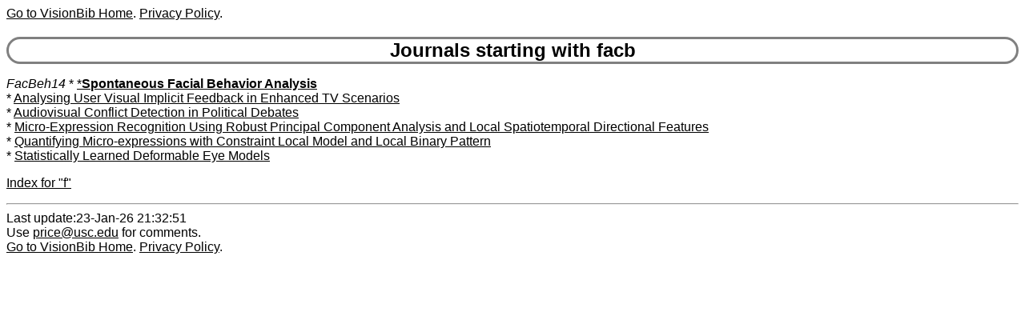

--- FILE ---
content_type: text/html
request_url: http://visionbib.com/bibliography/journal/facb.html
body_size: 804
content:
<HTML><HEAD>
<meta http-equiv="Content-Type" content="text/html; charset=ISO-8859-1" />
<TITLE>Keith Price Bibliography journal Details for facb</TITLE>
<meta name="viewport" content="width=device-width, initial-scale=1">
<meta name="robots" content="noindex">
<LINK REL="SHORTCUT ICON" HREF="../kp.ico">
<LINK REL="stylesheet" HREF="../bibstyle.css"  type="text/css">
<script src="../vers.js"></script>
</HEAD>
<BODY>
<script>writeVersionInfo();</script>
<BR>
<h2>Journals starting with facb</h2>
<p><i><a name="FacBeh14">FacBeh14</a></i>
* <A href="../journal-list20.html#TT1140">*<B>Spontaneous Facial Behavior Analysis</B></a><br>
* <A href="../people919.html#TT283003">Analysing User Visual Implicit Feedback in Enhanced TV Scenarios</a><br>
* <A href="../people922ave2.html#TT286028">Audiovisual Conflict Detection in Political Debates</a><br>
* <A href="../people920mic1.html#TT283868">Micro-Expression Recognition Using Robust Principal Component Analysis and Local Spatiotemporal Directional Features</a><br>
* <A href="../people896b1.html#TT276965">Quantifying Micro-expressions with Constraint Local Model and Local Binary Pattern</a><br>
* <A href="../people898.html#TT277970">Statistically Learned Deformable Eye Models</a><br>
<p><a href="ixf.html">Index for "f"</a>
<HR>Last update:23-Jan-26 21:32:51<BR>
Use <a href="mailto:price@usc.edu">price@usc.edu</a> for comments.
<BR><script>writeVersionInfo();</script>
</BODY></HTML>